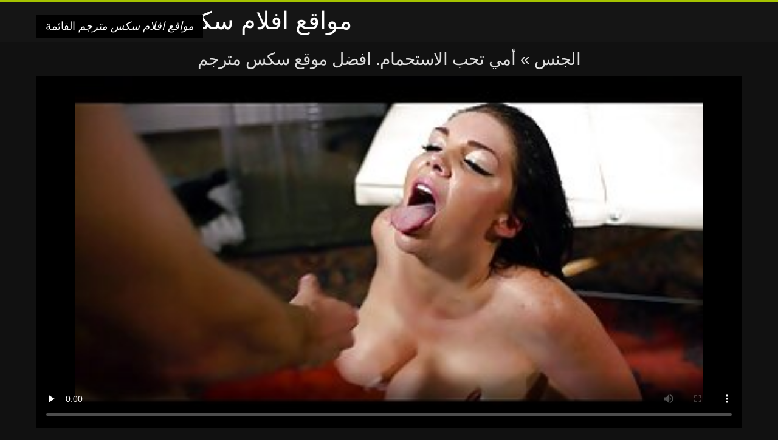

--- FILE ---
content_type: text/html; charset=UTF-8
request_url: https://ar.grabu.net/video/101/%D8%A3%D9%85%D9%8A-%D8%AA%D8%AD%D8%A8-%D8%A7%D9%84%D8%A7%D8%B3%D8%AA%D8%AD%D9%85%D8%A7%D9%85-%D8%A7%D9%81%D8%B6%D9%84-%D9%85%D9%88%D9%82%D8%B9-%D8%B3%D9%83%D8%B3-%D9%85%D8%AA%D8%B1%D8%AC%D9%85
body_size: 9632
content:
<!DOCTYPE html>
<html lang="ar" dir="rtl">
<head>
<meta charset="UTF-8">
<meta name="viewport" content="width=device-width, initial-scale=1">
<title>أمي تحب الاستحمام. افضل موقع سكس مترجم | مواقع افلام سكس مترجم </title>
<meta name="description" content="أمي تحب الاستحمام. افضل موقع سكس مترجم"/>
<link rel="canonical" href="https://ar.grabu.net/video/101/أمي-تحب-الاستحمام-افضل-موقع-سكس-مترجم/"/>
<meta property="og:locale" content="ar"/>
<meta property="og:type" content="website"/>
<meta property="og:title" content="أمي تحب الاستحمام. افضل موقع سكس مترجم | مواقع افلام سكس مترجم "/>
<meta property="og:description" content="أمي تحب الاستحمام. افضل موقع سكس مترجم"/>
<meta property="og:url" content="https://ar.grabu.net/video/101/أمي-تحب-الاستحمام-افضل-موقع-سكس-مترجم/"/>
<meta property="og:site_name" content="عرض أفلام الكبار على الانترنت مجانا "/>
<meta name="twitter:card" content="summary"/>
<meta name="twitter:description" content="أمي تحب الاستحمام. افضل موقع سكس مترجم"/>
<meta name="twitter:title" content="أمي تحب الاستحمام. افضل موقع سكس مترجم | مواقع افلام سكس مترجم "/>
<link rel="stylesheet" type="text/css" href="https://ar.grabu.net/files/style.css" media="all"/>
<link rel="shortcut icon" type="image/x-icon" href="https://ar.grabu.net/files/rp.png">
<base target="_blank">
<style>body,
#over-ad{background-color:#111;color:#fff;}
a,
h1, h2, h3, h4{color:#ddd;}
#header .header,
#content.single .video-single .video-description .meta span.tags a{background-color:#151515;border-bottom-color:#252525;}
#header .header .navicon a{color:#aaa;}
#header .header .navicon a:hover{color:#fff;}
#header .search input{color:#fff;background:#222;border-color:#252525;}
#categories-list,
ul#filters li a{border-color:#252525;}
.pagenavi a,
#content.single #comments input, #content.single #comments textarea{background:#222 !important;color:#fff;}
#footer,
.video .video-header span,
#content.single .video-single .video-player .video-meta,
#content.single #comments li,
#content.single .video-single .video-description .meta{border-color:#222;}
.pagenavi span.current,
#aside ul li a,
#share-post ul li a{color:#111;}
.section-title.special,
.c-tabs-nav__link:hover{background:transparent;color:#fff;border-color:#222;}
#content.single #comments input, #content.single #comments textarea{border:1px solid #333;}
#header .search button{color:#888;}
@media (min-width: 560px) {
ul#filters li a:hover{background:transparent;color:#fff;border-color:#222;}
}
@media (min-width: 960px) {
#header .header .navicon a{background:#333;}
#header{border-bottom-color:#252525;}
}
#aside ul li{background-color:#ffffff;}
#aside.open{overflow:scroll;}
.meta{color:#444;}</style><style title="dynamic-css" class="options-output">a.btn, button.btn, .pagenavi a, .pagenavi span.current, #header .header .navicon a:hover{background-color:#a5c300;}
#aside ul li.close a i, ul#filters li.active a, .video .video-header span i, #content.single .video-single .video-player .video-meta i, .c-tabs-nav__link.is-active, #footer .seo-text h1, .video:hover .video-header h2{color:#a5c300;}
#content.single #comments input:focus, #content.single #comments textarea:focus, ul#filters li.active a, .c-tabs-nav__link.is-active{border-color:#a5c300;}
#header{border-top-color:#a5c300;}
@media (min-width: 1200px) {
.video, .video-thumb{height: auto; width:352px;}
}
@media (max-width: 1200px) {
.video, .video-thumb{height: auto; width:352px;}
}
@media (max-width: 960px) {
.video, .video-thumb{height: auto; width:352px;}
}
@media (max-width: 720px) {
.video, .video-thumb{height: auto; width:352px;}
}
@media (max-width: 560px) {
.video, .video-thumb{height: auto; width:320px;}
}
@media (max-width: 420px) {
.video, .video-thumb{height: auto; width:266.7px;}
}
@media (max-width: 320px) {
.video, .video-thumb{height: auto; width:213.3px;}
}
.video-header h2 {max-height: 17px;}
</style></head>
<body class="home blog" itemscope>
<aside id="aside">
<div id="mask" data-toggle="#aside"></div><ul>
<li class="close"><a href="#" target="_self" data-toggle="#aside"><i class="fa fa-close">مواقع افلام سكس مترجم</i></a></li>
<li id="menu-item-5375" class="menu-item menu-item-type-taxonomy menu-item-object-category menu-item-5375"><a href="/category/amateur/">الهواة أشرطة الفيديو</a></li><li id="menu-item-5375" class="menu-item menu-item-type-taxonomy menu-item-object-category menu-item-5375"><a href="/category/hd/">مثير hd</a></li><li id="menu-item-5375" class="menu-item menu-item-type-taxonomy menu-item-object-category menu-item-5375"><a href="/category/teens/">عارية المراهقين</a></li><li id="menu-item-5375" class="menu-item menu-item-type-taxonomy menu-item-object-category menu-item-5375"><a href="/category/asian/">الشرقية</a></li><li id="menu-item-5375" class="menu-item menu-item-type-taxonomy menu-item-object-category menu-item-5375"><a href="/category/milf/">مثير جبهة مورو</a></li><li id="menu-item-5375" class="menu-item menu-item-type-taxonomy menu-item-object-category menu-item-5375"><a href="/category/matures/">ناضجة xxx</a></li><li id="menu-item-5375" class="menu-item menu-item-type-taxonomy menu-item-object-category menu-item-5375"><a href="/category/blowjobs/">المص</a></li><li id="menu-item-5375" class="menu-item menu-item-type-taxonomy menu-item-object-category menu-item-5375"><a href="/category/big_boobs/">الساخنة الثدي</a></li><li id="menu-item-5375" class="menu-item menu-item-type-taxonomy menu-item-object-category menu-item-5375"><a href="/category/hardcore/">Xxx المتشددين</a></li><li id="menu-item-5375" class="menu-item menu-item-type-taxonomy menu-item-object-category menu-item-5375"><a href="/category/anal/">الحمار الجنس</a></li><li id="menu-item-5375" class="menu-item menu-item-type-taxonomy menu-item-object-category menu-item-5375"><a href="/category/japanese/">مثير اليابانية</a></li><li id="menu-item-5375" class="menu-item menu-item-type-taxonomy menu-item-object-category menu-item-5375"><a href="/category/cumshots/">قبالة النطر الإباحية</a></li><li id="menu-item-5375" class="menu-item menu-item-type-taxonomy menu-item-object-category menu-item-5375"><a href="/category/masturbation/">مثير الاستمناء</a></li><li id="menu-item-5375" class="menu-item menu-item-type-taxonomy menu-item-object-category menu-item-5375"><a href="/category/pussy/">مثير كس</a></li><li id="menu-item-5375" class="menu-item menu-item-type-taxonomy menu-item-object-category menu-item-5375"><a href="/category/voyeur/">المتلصص الإباحية</a></li><li id="menu-item-5375" class="menu-item menu-item-type-taxonomy menu-item-object-category menu-item-5375"><a href="/category/old+young/">الشباب القديمة الإباحية</a></li><li id="menu-item-5375" class="menu-item menu-item-type-taxonomy menu-item-object-category menu-item-5375"><a href="/category/babes/">فاتنة الساخنة</a></li><li id="menu-item-5375" class="menu-item menu-item-type-taxonomy menu-item-object-category menu-item-5375"><a href="/category/wife/">مثير زوجته</a></li><li id="menu-item-5375" class="menu-item menu-item-type-taxonomy menu-item-object-category menu-item-5375"><a href="/category/grannies/">مامي</a></li><li id="menu-item-5375" class="menu-item menu-item-type-taxonomy menu-item-object-category menu-item-5375"><a href="/category/public_nudity/">صور عارية العامة</a></li><li id="menu-item-5375" class="menu-item menu-item-type-taxonomy menu-item-object-category menu-item-5375"><a href="/category/hidden_cams/">كاميرات خفية الإباحية</a></li><li id="menu-item-5375" class="menu-item menu-item-type-taxonomy menu-item-object-category menu-item-5375"><a href="/category/blondes/">الشقراوات</a></li><li id="menu-item-5375" class="menu-item menu-item-type-taxonomy menu-item-object-category menu-item-5375"><a href="/category/interracial/">مثير عرقي</a></li><li id="menu-item-5375" class="menu-item menu-item-type-taxonomy menu-item-object-category menu-item-5375"><a href="/category/lesbians/">المتشددين</a></li><li id="menu-item-5375" class="menu-item menu-item-type-taxonomy menu-item-object-category menu-item-5375"><a href="/category/bbw/">Bbw ناضجة</a></li><li id="menu-item-5375" class="menu-item menu-item-type-taxonomy menu-item-object-category menu-item-5375"><a href="/category/brunettes/">مثير السمراوات</a></li><li id="menu-item-5375" class="menu-item menu-item-type-taxonomy menu-item-object-category menu-item-5375"><a href="/category/german/">الألمانية</a></li><li id="menu-item-5375" class="menu-item menu-item-type-taxonomy menu-item-object-category menu-item-5375"><a href="/category/hairy/">شعر</a></li><li id="menu-item-5375" class="menu-item menu-item-type-taxonomy menu-item-object-category menu-item-5375"><a href="/category/creampie/">مثير creampie</a></li><li id="menu-item-5375" class="menu-item menu-item-type-taxonomy menu-item-object-category menu-item-5375"><a href="/category/handjobs/">مثير الإستمناء</a></li><li id="menu-item-5375" class="menu-item menu-item-type-taxonomy menu-item-object-category menu-item-5375"><a href="/category/pov/">مثير بوف</a></li><li id="menu-item-5375" class="menu-item menu-item-type-taxonomy menu-item-object-category menu-item-5375"><a href="/category/tits/">الثدي</a></li><li id="menu-item-5375" class="menu-item menu-item-type-taxonomy menu-item-object-category menu-item-5375"><a href="/category/sex_toys/">الجنس ولعب اطفال</a></li><li id="menu-item-5375" class="menu-item menu-item-type-taxonomy menu-item-object-category menu-item-5375"><a href="/category/bdsm/">Bdsm الشبقية</a></li><li id="menu-item-5375" class="menu-item menu-item-type-taxonomy menu-item-object-category menu-item-5375"><a href="/category/femdom/">فيمدوم</a></li><li id="menu-item-5375" class="menu-item menu-item-type-taxonomy menu-item-object-category menu-item-5375"><a href="/category/group_sex/">مجموعة الإباحية</a></li><li id="menu-item-5375" class="menu-item menu-item-type-taxonomy menu-item-object-category menu-item-5375"><a href="/category/flashing/">مثير وامض</a></li><li id="menu-item-5375" class="menu-item menu-item-type-taxonomy menu-item-object-category menu-item-5375"><a href="/category/stockings/">خرطوم</a></li><li id="menu-item-5375" class="menu-item menu-item-type-taxonomy menu-item-object-category menu-item-5375"><a href="/category/webcams/">مثير كاميرات</a></li><li id="menu-item-5375" class="menu-item menu-item-type-taxonomy menu-item-object-category menu-item-5375"><a href="/category/facials/">مثير الوجه</a></li>
</ul>
</aside>
<header id="header">
<div class="header"> <div class="container"> <a href="https://ar.grabu.net"> <div style="color: white; font-size: 40px; margin-left: 100px;">مواقع افلام سكس مترجم</div></a>
<nav class="navicon">
<a href="#" target="_self" data-toggle="#aside" style="color: white; 40px; background-color:#000000;"><i class="fa fa-navicon">مواقع افلام سكس مترجم</i> <span>القائمة </span></a>
<a href="#" target="_self" class="right switch" data-toggle="body"><i class="fa fa-th-list">مواقع افلام سكس مترجم</i></a>
</nav></div></div></header>
<style>.botones{position:relative;margin:6px 10px 0;text-align:center}
.botones a{border:1px solid #b7b7b7;display:block;width:49%;margin:0;line-height:28px;float:left;color:#525252;font-size:11px;font-weight:700;text-transform:uppercase;text-decoration:none;-moz-border-radius:4px;-o-border-radius:4px;-ms-border-radius:4px;-webkit-border-radius:4px;border-radius:4px;background:#e6e6e6;background:-moz-linear-gradient(top,#fff 0,#e6e6e6 100%);background:-webkit-gradient(linear,left top,left bottom,color-stop(0,#fff),color-stop(100%,#e6e6e6));background:-webkit-linear-gradient(top,#fff 0,#e6e6e6 100%);background:-o-linear-gradient(top,#fff 0,#e6e6e6 100%);background:-ms-linear-gradient(top,#fff 0,#e6e6e6 100%);background:linear-gradient(top,#fff 0,#e6e6e6 100%);filter:progid:DXImageTransform.Microsoft.gradient(startColorstr='#ffffff',endColorstr='#E6E6E6',GradientType=0)}
.botones a.baise{float:right}</style>
<main id="main">
<div class="container"> <section id="content" class="single"> <div> <article itemscope="" itemtype="http://schema.org/Article" class="video-single post-101 post type-post status-publish format-standard has-post-thumbnail hentry category-porn"> <div class="video-player"><h1 class="video-title">
<span><a href="https://ar.grabu.net/">الجنس </a></span> » أمي تحب الاستحمام. افضل موقع سكس مترجم</h1>
<div class="player"> <div class="tr-reproductor">
<style>.play21 { padding-bottom: 50%; position: relative; overflow:hidden; clear: both; margin: 5px 0;}
.play21 video { position: absolute; top: 0; left: 0; width: 100%; height: 100%; background-color: #000; }</style>
<div class="play21">
<video preload="none" controls poster="https://ar.grabu.net/media/thumbs/1/v00101.jpg?1625185352"><source src="https://vs8.videosrc.net/s/f/f1/f12d9c760b5061c16bed420c5199f3a2.mp4?md5=CcCMItufcJ1ej-uQ22j-Xg&expires=1762485078" type="video/mp4"/></video>
</div>
</div></div><div class="video-meta"> <span class="duration"><i class="fa fa-clock-o" aria-hidden="true"></i>14:08</span></div></div><div class="left-col"> <div id="tabs"> <div class="c-tabs-nav"> <a href="#" class="c-tabs-nav__link is-active"> <i class="fa fa-info-circle">مواقع افلام سكس مترجم</i>
<span>حول الأفلام الإباحية المجانية </span> </a> <div class="c-tab is-active"> <div class="c-tab__content video-description"> <div class="the-content"><p>أمي تحب الاستحمام. افضل موقع سكس مترجم</p></div>

<footer class="meta">
<span style="color:#EEEEFF;"><strong>مكانة : </strong><a href="/category/deep_throats/" class="link" alt="الحلق العميق الجنس">الحلق العميق الجنس </a>, <a href="/category/blowjobs/" class="link" alt="المص">المص </a>, <a href="/category/bisexuals/" class="link" alt="ثنائيي الجنس">ثنائيي الجنس </a>, <a href="/category/big_cock/" class="link" alt="طويلة ديك الاباحية">طويلة ديك الاباحية </a>, <a href="/category/cumshots/" class="link" alt="قبالة النطر الإباحية">قبالة النطر الإباحية </a>, <a href="/category/hd/" class="link" alt="مثير hd">مثير hd </a>, <a href="/category/facials/" class="link" alt="مثير الوجه">مثير الوجه </a>,  
<a href="/tag/4/" class="link" alt="افضل موقع سكس مترجم">افضل موقع سكس مترجم </a>, </span>
</footer></div></div></div></div></div>
<div class="right-col">
<div id="ad-space">
&nbsp;
<!--banner -->
</div>
</div></article></div><div class="related">
<span class="section-title special">مقاطع فيديو مماثلة </span>
<article itemscope="" class="video infinite post-9052 post type-post status-publish format-standard has-post-thumbnail hentry category-porn"> <a href="/video/8234/%D8%A7%D9%84%D8%B0%D9%8A-%D9%8A%D8%AE%D9%81%D9%8A-%D9%82%D8%B6%D9%8A%D8%A8%D9%87-%D9%85%D9%88%D9%82%D8%B9-%D8%A7%D9%81%D9%84%D8%A7%D9%85-%D8%B3%D9%83%D8%B3-%D8%A7%D8%AC%D9%86%D8%A8%D9%8A-%D9%85%D8%AA%D8%B1%D8%AC%D9%85-%D9%81%D9%8A-%D8%A7%D9%84%D8%AC%D8%B2%D8%A1-%D8%A7%D9%84%D8%B3%D9%81%D9%84%D9%8A-%D9%85%D9%86-%D8%B5%D9%87%D8%A8%D8%A7%D8%A1/" title="الذي يخفي قضيبه موقع افلام سكس اجنبي مترجم في الجزء السفلي من صهباء"> <figure class="video-thumb"> <div class="meta"> <span class="duration">04:47</span></div><img width="352" height="198" src="https://ar.grabu.net/media/thumbs/4/v08234.jpg?1624317789" data-original="https://ar.grabu.net/media/thumbs/4/v08234.jpg?1624317789" class="lazy attachment-loop-thumb size-loop-thumb wp-post-image" loading="lazy" alt=""/><noscript><img width="352" height="198" src="https://ar.grabu.net/media/thumbs/4/v08234.jpg?1624317789" class="attachment-loop-thumb size-loop-thumb wp-post-image" alt=""/></noscript></figure>
<header class="video-header"><span class="views"></span>
<h2>الذي يخفي قضيبه موقع افلام سكس اجنبي مترجم في الجزء السفلي من صهباء</h2>
</header></a></article><article itemscope="" class="video infinite post-9052 post type-post status-publish format-standard has-post-thumbnail hentry category-porn"> <a href="https://ar.grabu.net/link.php" title="شقراء, جميلة, راحة كبيرة مع الجنس مواقع سكس امريكي مترجم جيدة"> <figure class="video-thumb"> <div class="meta"> <span class="duration">01:26</span></div><img width="352" height="198" src="https://ar.grabu.net/media/thumbs/1/v09661.jpg?1626739840" data-original="https://ar.grabu.net/media/thumbs/1/v09661.jpg?1626739840" class="lazy attachment-loop-thumb size-loop-thumb wp-post-image" loading="lazy" alt=""/><noscript><img width="352" height="198" src="https://ar.grabu.net/media/thumbs/1/v09661.jpg?1626739840" class="attachment-loop-thumb size-loop-thumb wp-post-image" alt=""/></noscript></figure>
<header class="video-header"><span class="views"></span>
<h2>شقراء, جميلة, راحة كبيرة مع الجنس مواقع سكس امريكي مترجم جيدة</h2>
</header></a></article><article itemscope="" class="video infinite post-9052 post type-post status-publish format-standard has-post-thumbnail hentry category-porn"> <a href="/video/9625/%D8%A7%D9%84%D9%87%D9%88%D8%A7%D8%A9-%D8%B1%D9%83%D9%88%D8%A8-%D8%B9%D9%84%D9%89-%D8%A7%D9%84%D8%B3%D8%B7%D8%AD-%D8%A7%D8%B3%D9%85%D8%A7%D8%A1-%D9%85%D9%88%D8%A7%D9%82%D8%B9-%D8%B3%D9%83%D8%B3-%D9%85%D8%AA%D8%B1%D8%AC%D9%85%D8%A9-%D8%A7%D9%84%D8%B9%D9%84%D9%88%D9%8A/" title="الهواة ركوب على السطح اسماء مواقع سكس مترجمة العلوي"> <figure class="video-thumb"> <div class="meta"> <span class="duration">04:23</span></div><img width="352" height="198" src="https://ar.grabu.net/media/thumbs/5/v09625.jpg?1625103118" data-original="https://ar.grabu.net/media/thumbs/5/v09625.jpg?1625103118" class="lazy attachment-loop-thumb size-loop-thumb wp-post-image" loading="lazy" alt=""/><noscript><img width="352" height="198" src="https://ar.grabu.net/media/thumbs/5/v09625.jpg?1625103118" class="attachment-loop-thumb size-loop-thumb wp-post-image" alt=""/></noscript></figure>
<header class="video-header"><span class="views"></span>
<h2>الهواة ركوب على السطح اسماء مواقع سكس مترجمة العلوي</h2>
</header></a></article><article itemscope="" class="video infinite post-9052 post type-post status-publish format-standard has-post-thumbnail hentry category-porn"> <a href="https://ar.grabu.net/link.php" title="ناضجة مع sissyk. احلى موقع سكس مترجم"> <figure class="video-thumb"> <div class="meta"> <span class="duration">06:42</span></div><img width="352" height="198" src="https://ar.grabu.net/media/thumbs/7/v00927.jpg?1625791105" data-original="https://ar.grabu.net/media/thumbs/7/v00927.jpg?1625791105" class="lazy attachment-loop-thumb size-loop-thumb wp-post-image" loading="lazy" alt=""/><noscript><img width="352" height="198" src="https://ar.grabu.net/media/thumbs/7/v00927.jpg?1625791105" class="attachment-loop-thumb size-loop-thumb wp-post-image" alt=""/></noscript></figure>
<header class="video-header"><span class="views"></span>
<h2>ناضجة مع sissyk. احلى موقع سكس مترجم</h2>
</header></a></article><article itemscope="" class="video infinite post-9052 post type-post status-publish format-standard has-post-thumbnail hentry category-porn"> <a href="/video/9631/%D9%85%D8%B9-%D8%A7%D9%84%D9%88%D8%B1%D8%AF%D9%8A-%D8%AA%D9%8A-%D8%B4%D9%8A%D8%B1%D8%AA-%D8%A7%D9%84%D8%A3%D9%86%D9%8A%D9%86-%D8%A7%D9%81%D8%B6%D9%84-%D9%85%D9%88%D9%82%D8%B9-%D8%B3%D9%83%D8%B3-%D8%A7%D8%AC%D9%86%D8%A8%D9%8A-%D9%84%D9%85%D9%85%D8%A7%D8%B1%D8%B3%D8%A9-%D8%A7%D9%84%D8%AC%D9%86%D8%B3/" title="مع الوردي تي شيرت الأنين افضل موقع سكس اجنبي لممارسة الجنس"> <figure class="video-thumb"> <div class="meta"> <span class="duration">05:36</span></div><img width="352" height="198" src="https://ar.grabu.net/media/thumbs/1/v09631.jpg?1627436571" data-original="https://ar.grabu.net/media/thumbs/1/v09631.jpg?1627436571" class="lazy attachment-loop-thumb size-loop-thumb wp-post-image" loading="lazy" alt=""/><noscript><img width="352" height="198" src="https://ar.grabu.net/media/thumbs/1/v09631.jpg?1627436571" class="attachment-loop-thumb size-loop-thumb wp-post-image" alt=""/></noscript></figure>
<header class="video-header"><span class="views"></span>
<h2>مع الوردي تي شيرت الأنين افضل موقع سكس اجنبي لممارسة الجنس</h2>
</header></a></article><article itemscope="" class="video infinite post-9052 post type-post status-publish format-standard has-post-thumbnail hentry category-porn"> <a href="https://ar.grabu.net/link.php" title="الطبيب المريض الأم في شعر على مواقع سكس مترجم عربي كرسي"> <figure class="video-thumb"> <div class="meta"> <span class="duration">01:30</span></div><img width="352" height="198" src="https://ar.grabu.net/media/thumbs/5/v09385.jpg?1628652057" data-original="https://ar.grabu.net/media/thumbs/5/v09385.jpg?1628652057" class="lazy attachment-loop-thumb size-loop-thumb wp-post-image" loading="lazy" alt=""/><noscript><img width="352" height="198" src="https://ar.grabu.net/media/thumbs/5/v09385.jpg?1628652057" class="attachment-loop-thumb size-loop-thumb wp-post-image" alt=""/></noscript></figure>
<header class="video-header"><span class="views"></span>
<h2>الطبيب المريض الأم في شعر على مواقع سكس مترجم عربي كرسي</h2>
</header></a></article><article itemscope="" class="video infinite post-9052 post type-post status-publish format-standard has-post-thumbnail hentry category-porn"> <a href="/video/7592/%D8%A7%D9%84%D8%A7%D8%A8%D9%86-%D9%81%D8%B5%D9%84-%D9%84%D8%A7%D8%AA%D9%8A%D9%86%D8%A7-%D8%B9%D9%84%D9%89-%D9%85%D9%88%D9%82%D8%B9-%D8%B3%D9%83%D8%B3-%D8%B9%D8%B1%D8%A8%D9%8A-%D9%85%D8%AA%D8%B1%D8%AC%D9%85-%D8%A7%D9%84%D8%A3%D8%B1%D9%8A%D9%83%D8%A9-%D8%A7%D9%84%D8%A8%D9%8A%D8%B6%D8%A7%D8%A1/" title="الابن فصل لاتينا على موقع سكس عربي مترجم الأريكة البيضاء"> <figure class="video-thumb"> <div class="meta"> <span class="duration">03:15</span></div><img width="352" height="198" src="https://ar.grabu.net/media/thumbs/2/v07592.jpg?1627954578" data-original="https://ar.grabu.net/media/thumbs/2/v07592.jpg?1627954578" class="lazy attachment-loop-thumb size-loop-thumb wp-post-image" loading="lazy" alt=""/><noscript><img width="352" height="198" src="https://ar.grabu.net/media/thumbs/2/v07592.jpg?1627954578" class="attachment-loop-thumb size-loop-thumb wp-post-image" alt=""/></noscript></figure>
<header class="video-header"><span class="views"></span>
<h2>الابن فصل لاتينا على موقع سكس عربي مترجم الأريكة البيضاء</h2>
</header></a></article><article itemscope="" class="video infinite post-9052 post type-post status-publish format-standard has-post-thumbnail hentry category-porn"> <a href="/video/790/%D8%AA%D8%AF%D9%84%D9%8A%D9%83-%D9%84%D9%85%D8%B3-%D8%A7%D9%84%D8%B9%D9%85%D9%8A%D9%84-%D9%81%D9%8A-%D8%A7%D9%84%D9%81%D9%85-%D9%85%D9%88%D9%82%D8%B9-%D8%B3%D9%83%D8%B3-%D8%A7%D8%AC%D9%86%D8%A8%D9%8A-%D9%85%D8%AA%D8%B1%D8%AC%D9%85-%D8%B9%D8%B1%D8%A8%D9%8A/" title="تدليك لمس العميل في الفم. موقع سكس اجنبي مترجم عربي"> <figure class="video-thumb"> <div class="meta"> <span class="duration">05:06</span></div><img width="352" height="198" src="https://ar.grabu.net/media/thumbs/0/v00790.jpg?1624225882" data-original="https://ar.grabu.net/media/thumbs/0/v00790.jpg?1624225882" class="lazy attachment-loop-thumb size-loop-thumb wp-post-image" loading="lazy" alt=""/><noscript><img width="352" height="198" src="https://ar.grabu.net/media/thumbs/0/v00790.jpg?1624225882" class="attachment-loop-thumb size-loop-thumb wp-post-image" alt=""/></noscript></figure>
<header class="video-header"><span class="views"></span>
<h2>تدليك لمس العميل في الفم. موقع سكس اجنبي مترجم عربي</h2>
</header></a></article><article itemscope="" class="video infinite post-9052 post type-post status-publish format-standard has-post-thumbnail hentry category-porn"> <a href="/video/4767/%D8%B7%D8%B1%D9%8A%D9%82%D8%A9-%D9%85%D9%88%D8%A7%D9%82%D8%B9-%D8%B3%D9%8A%D9%83%D8%B3-%D9%85%D8%AA%D8%B1%D8%AC%D9%85-%D8%AA%D8%B5%D9%88%D9%8A%D8%B1-%D8%A7%D9%84%D8%A3%D9%81%D9%84%D8%A7%D9%85-%D8%A7%D9%84%D8%A5%D8%A8%D8%A7%D8%AD%D9%8A%D8%A9-/" title="طريقة مواقع سيكس مترجم تصوير الأفلام الإباحية؟"> <figure class="video-thumb"> <div class="meta"> <span class="duration">04:14</span></div><img width="352" height="198" src="https://ar.grabu.net/media/thumbs/7/v04767.jpg?1624195331" data-original="https://ar.grabu.net/media/thumbs/7/v04767.jpg?1624195331" class="lazy attachment-loop-thumb size-loop-thumb wp-post-image" loading="lazy" alt=""/><noscript><img width="352" height="198" src="https://ar.grabu.net/media/thumbs/7/v04767.jpg?1624195331" class="attachment-loop-thumb size-loop-thumb wp-post-image" alt=""/></noscript></figure>
<header class="video-header"><span class="views"></span>
<h2>طريقة مواقع سيكس مترجم تصوير الأفلام الإباحية؟</h2>
</header></a></article><article itemscope="" class="video infinite post-9052 post type-post status-publish format-standard has-post-thumbnail hentry category-porn"> <a href="/video/5355/%D8%A7%D9%84%D9%86%D9%87%D8%A7%D9%8A%D8%A9-%D9%85%D9%88%D8%A7%D9%82%D8%B9-%D8%B3%D9%83%D8%B3-%D8%B9%D8%B1%D8%A8%D9%8A-%D9%85%D8%AA%D8%B1%D8%AC%D9%85-%D9%81%D9%8A-%D8%A7%D9%84%D9%81%D9%85-/" title="النهاية مواقع سكس عربي مترجم في الفم."> <figure class="video-thumb"> <div class="meta"> <span class="duration">00:10</span></div><img width="352" height="198" src="https://ar.grabu.net/media/thumbs/5/v05355.jpg?1625702917" data-original="https://ar.grabu.net/media/thumbs/5/v05355.jpg?1625702917" class="lazy attachment-loop-thumb size-loop-thumb wp-post-image" loading="lazy" alt=""/><noscript><img width="352" height="198" src="https://ar.grabu.net/media/thumbs/5/v05355.jpg?1625702917" class="attachment-loop-thumb size-loop-thumb wp-post-image" alt=""/></noscript></figure>
<header class="video-header"><span class="views"></span>
<h2>النهاية مواقع سكس عربي مترجم في الفم.</h2>
</header></a></article><article itemscope="" class="video infinite post-9052 post type-post status-publish format-standard has-post-thumbnail hentry category-porn"> <a href="https://ar.grabu.net/link.php" title="روسي على افضل المواقع الاباحية المترجمة حلبة الرقص."> <figure class="video-thumb"> <div class="meta"> <span class="duration">13:17</span></div><img width="352" height="198" src="https://ar.grabu.net/media/thumbs/8/v02388.jpg?1627951347" data-original="https://ar.grabu.net/media/thumbs/8/v02388.jpg?1627951347" class="lazy attachment-loop-thumb size-loop-thumb wp-post-image" loading="lazy" alt=""/><noscript><img width="352" height="198" src="https://ar.grabu.net/media/thumbs/8/v02388.jpg?1627951347" class="attachment-loop-thumb size-loop-thumb wp-post-image" alt=""/></noscript></figure>
<header class="video-header"><span class="views"></span>
<h2>روسي على افضل المواقع الاباحية المترجمة حلبة الرقص.</h2>
</header></a></article><article itemscope="" class="video infinite post-9052 post type-post status-publish format-standard has-post-thumbnail hentry category-porn"> <a href="https://ar.grabu.net/link.php" title="الأسود أخذ الديك في موقع سكس محارم مترجم فرجها بعد"> <figure class="video-thumb"> <div class="meta"> <span class="duration">11:00</span></div><img width="352" height="198" src="https://ar.grabu.net/media/thumbs/0/v09800.jpg?1624317776" data-original="https://ar.grabu.net/media/thumbs/0/v09800.jpg?1624317776" class="lazy attachment-loop-thumb size-loop-thumb wp-post-image" loading="lazy" alt=""/><noscript><img width="352" height="198" src="https://ar.grabu.net/media/thumbs/0/v09800.jpg?1624317776" class="attachment-loop-thumb size-loop-thumb wp-post-image" alt=""/></noscript></figure>
<header class="video-header"><span class="views"></span>
<h2>الأسود أخذ الديك في موقع سكس محارم مترجم فرجها بعد</h2>
</header></a></article><article itemscope="" class="video infinite post-9052 post type-post status-publish format-standard has-post-thumbnail hentry category-porn"> <a href="/video/8716/%D9%84%D9%81%D8%AA%D8%A7%D8%A9-%D8%A7%D9%81%D8%B6%D9%84-%D9%85%D9%88%D9%82%D8%B9-%D8%A7%D8%A8%D8%A7%D8%AD%D9%8A-%D9%85%D8%AA%D8%B1%D8%AC%D9%85-%D8%AC%D9%85%D9%8A%D9%84%D8%A9/" title="لفتاة افضل موقع اباحي مترجم جميلة"> <figure class="video-thumb"> <div class="meta"> <span class="duration">11:10</span></div><img width="352" height="198" src="https://ar.grabu.net/media/thumbs/6/v08716.jpg?1624927959" data-original="https://ar.grabu.net/media/thumbs/6/v08716.jpg?1624927959" class="lazy attachment-loop-thumb size-loop-thumb wp-post-image" loading="lazy" alt=""/><noscript><img width="352" height="198" src="https://ar.grabu.net/media/thumbs/6/v08716.jpg?1624927959" class="attachment-loop-thumb size-loop-thumb wp-post-image" alt=""/></noscript></figure>
<header class="video-header"><span class="views"></span>
<h2>لفتاة افضل موقع اباحي مترجم جميلة</h2>
</header></a></article><article itemscope="" class="video infinite post-9052 post type-post status-publish format-standard has-post-thumbnail hentry category-porn"> <a href="https://ar.grabu.net/link.php" title="كانت تجلس على لعبة. افضل مواقع السكس المترجمه"> <figure class="video-thumb"> <div class="meta"> <span class="duration">03:40</span></div><img width="352" height="198" src="https://ar.grabu.net/media/thumbs/5/v05135.jpg?1624108966" data-original="https://ar.grabu.net/media/thumbs/5/v05135.jpg?1624108966" class="lazy attachment-loop-thumb size-loop-thumb wp-post-image" loading="lazy" alt=""/><noscript><img width="352" height="198" src="https://ar.grabu.net/media/thumbs/5/v05135.jpg?1624108966" class="attachment-loop-thumb size-loop-thumb wp-post-image" alt=""/></noscript></figure>
<header class="video-header"><span class="views"></span>
<h2>كانت تجلس على لعبة. افضل مواقع السكس المترجمه</h2>
</header></a></article><article itemscope="" class="video infinite post-9052 post type-post status-publish format-standard has-post-thumbnail hentry category-porn"> <a href="/video/9946/%D8%A7%D9%84%D8%B4%D8%B1%D8%AC-dp-%D9%85%D9%88%D9%82%D8%B9-%D8%B3%D9%83%D8%B3-%D9%85%D8%AA%D8%B1%D8%AC%D9%85-%D8%B6%D8%AC%D9%8A%D8%AC%D8%A7/" title="الشرج dp موقع سكس مترجم ضجيجا"> <figure class="video-thumb"> <div class="meta"> <span class="duration">01:08</span></div><img width="352" height="198" src="https://ar.grabu.net/media/thumbs/6/v09946.jpg?1628390479" data-original="https://ar.grabu.net/media/thumbs/6/v09946.jpg?1628390479" class="lazy attachment-loop-thumb size-loop-thumb wp-post-image" loading="lazy" alt=""/><noscript><img width="352" height="198" src="https://ar.grabu.net/media/thumbs/6/v09946.jpg?1628390479" class="attachment-loop-thumb size-loop-thumb wp-post-image" alt=""/></noscript></figure>
<header class="video-header"><span class="views"></span>
<h2>الشرج dp موقع سكس مترجم ضجيجا</h2>
</header></a></article><article itemscope="" class="video infinite post-9052 post type-post status-publish format-standard has-post-thumbnail hentry category-porn"> <a href="/video/8990/%D8%B1%D8%AC%D9%84-%D9%8A%D8%B4%D8%A7%D9%87%D8%AF-%D9%85%D9%88%D9%82%D8%B9-%D8%B3%D9%83%D8%B3-%D8%A7%D8%AC%D9%86%D8%A8%D9%8A-%D9%85%D8%AA%D8%B1%D8%AC%D9%85-%D8%A7%D9%85%D8%B1%D8%A3%D8%A9-%D8%A2%D8%B3%D9%8A%D9%88%D9%8A%D8%A9-%D9%81%D9%8A-%D8%AA%D9%86%D9%88%D8%B1%D8%A9-%D9%82%D8%B5%D9%8A%D8%B1%D8%A9-%D8%AA%D9%86%D8%B8%D9%8A%D9%81-%D8%A7%D9%84%D8%BA%D8%A8%D8%A7%D8%B1/" title="رجل يشاهد موقع سكس اجنبي مترجم امرأة آسيوية في تنورة قصيرة تنظيف الغبار"> <figure class="video-thumb"> <div class="meta"> <span class="duration">09:14</span></div><img width="352" height="198" src="https://ar.grabu.net/media/thumbs/0/v08990.jpg?1624216036" data-original="https://ar.grabu.net/media/thumbs/0/v08990.jpg?1624216036" class="lazy attachment-loop-thumb size-loop-thumb wp-post-image" loading="lazy" alt=""/><noscript><img width="352" height="198" src="https://ar.grabu.net/media/thumbs/0/v08990.jpg?1624216036" class="attachment-loop-thumb size-loop-thumb wp-post-image" alt=""/></noscript></figure>
<header class="video-header"><span class="views"></span>
<h2>رجل يشاهد موقع سكس اجنبي مترجم امرأة آسيوية في تنورة قصيرة تنظيف الغبار</h2>
</header></a></article><article itemscope="" class="video infinite post-8895 post type-post status-publish format-standard has-post-thumbnail hentry category-porn">
<a href="https://ar.grabu.net/link.php" title="ممرضة لذيذة في المنزل في مواقع سكس مترجمة مجانية بذلة ومعطف الفرو"> <figure class="video-thumb"> <div class="meta"> <span class="duration">12:20</span></div><img width="352" height="198" src="https://ar.grabu.net/media/thumbs/5/v08895.jpg?1624239435" data-original="https://ar.grabu.net/media/thumbs/5/v08895.jpg?1624239435" class="lazy attachment-loop-thumb size-loop-thumb wp-post-image" loading="lazy" alt=""/><noscript><img width="352" height="198" src="https://ar.grabu.net/media/thumbs/5/v08895.jpg?1624239435" class="attachment-loop-thumb size-loop-thumb wp-post-image" alt=""/></noscript></figure>
<header class="video-header"><span class="views"></span>
<h2>ممرضة لذيذة في المنزل في مواقع سكس مترجمة مجانية بذلة ومعطف الفرو</h2>
</header></a></article><article itemscope="" class="video infinite post-9207 post type-post status-publish format-standard has-post-thumbnail hentry category-porn">
<a href="https://ar.grabu.net/link.php" title="ناضجة لارا الغربية على الكرسي مواقع أفلام sex"> <figure class="video-thumb"> <div class="meta"> <span class="duration">14:26</span></div><img width="352" height="198" src="https://ar.grabu.net/media/thumbs/7/v09207.jpg?1624276281" data-original="https://ar.grabu.net/media/thumbs/7/v09207.jpg?1624276281" class="lazy attachment-loop-thumb size-loop-thumb wp-post-image" loading="lazy" alt=""/><noscript><img width="352" height="198" src="https://ar.grabu.net/media/thumbs/7/v09207.jpg?1624276281" class="attachment-loop-thumb size-loop-thumb wp-post-image" alt=""/></noscript></figure>
<header class="video-header"><span class="views"></span>
<h2>ناضجة لارا الغربية على الكرسي مواقع أفلام sex</h2>
</header></a></article><article itemscope="" class="video infinite post-8791 post type-post status-publish format-standard has-post-thumbnail hentry category-porn">
<a href="https://ar.grabu.net/link.php" title="مخطط فتاة الرجيج hakhalya الديك بين كبير الثدي في جميع مواقع السكس المترجمه غرفة النوم"> <figure class="video-thumb"> <div class="meta"> <span class="duration">06:48</span></div><img width="352" height="198" src="https://ar.grabu.net/media/thumbs/1/v08791.jpg?1624224098" data-original="https://ar.grabu.net/media/thumbs/1/v08791.jpg?1624224098" class="lazy attachment-loop-thumb size-loop-thumb wp-post-image" loading="lazy" alt=""/><noscript><img width="352" height="198" src="https://ar.grabu.net/media/thumbs/1/v08791.jpg?1624224098" class="attachment-loop-thumb size-loop-thumb wp-post-image" alt=""/></noscript></figure>
<header class="video-header"><span class="views"></span>
<h2>مخطط فتاة الرجيج hakhalya الديك بين كبير الثدي في جميع مواقع السكس المترجمه غرفة النوم</h2>
</header></a></article><article itemscope="" class="video infinite post-293 post type-post status-publish format-standard has-post-thumbnail hentry category-porn">
<a href="https://ar.grabu.net/link.php" title="نشأ الأولاد ، مكتب مواقع xnxx مترجم الشرج."> <figure class="video-thumb"> <div class="meta"> <span class="duration">14:47</span></div><img width="352" height="198" src="https://ar.grabu.net/media/thumbs/3/v00293.jpg?1625793728" data-original="https://ar.grabu.net/media/thumbs/3/v00293.jpg?1625793728" class="lazy attachment-loop-thumb size-loop-thumb wp-post-image" loading="lazy" alt=""/><noscript><img width="352" height="198" src="https://ar.grabu.net/media/thumbs/3/v00293.jpg?1625793728" class="attachment-loop-thumb size-loop-thumb wp-post-image" alt=""/></noscript></figure>
<header class="video-header"><span class="views"></span>
<h2>نشأ الأولاد ، مكتب مواقع xnxx مترجم الشرج.</h2>
</header></a></article><article itemscope="" class="video infinite post-9396 post type-post status-publish format-standard has-post-thumbnail hentry category-porn">
<a href="/video/9396/%D8%B2%D9%88%D8%AC%D8%A9-%D8%A8%D8%AF%D9%88%D8%B1%D9%87-%D9%85%D8%B9%D9%87%D8%A7-%D8%B3%D9%85%D8%B1%D8%A7%D8%A1-%D9%85%D9%88%D9%82%D8%B9-%D8%B3%D9%83%D8%B3-%D8%A7%D8%AD%D8%AA%D8%B1%D8%A7%D9%81%D9%8A/" title="زوجة بدوره موقع سكس احترافي معها سمراء,"> <figure class="video-thumb"> <div class="meta"> <span class="duration">00:57</span></div><img width="352" height="198" src="https://ar.grabu.net/media/thumbs/6/v09396.jpg?1626655624" data-original="https://ar.grabu.net/media/thumbs/6/v09396.jpg?1626655624" class="lazy attachment-loop-thumb size-loop-thumb wp-post-image" loading="lazy" alt=""/><noscript><img width="352" height="198" src="https://ar.grabu.net/media/thumbs/6/v09396.jpg?1626655624" class="attachment-loop-thumb size-loop-thumb wp-post-image" alt=""/></noscript></figure>
<header class="video-header"><span class="views"></span>
<h2>زوجة بدوره موقع سكس احترافي معها سمراء,</h2>
</header></a></article><article itemscope="" class="video infinite post-9026 post type-post status-publish format-standard has-post-thumbnail hentry category-porn">
<a href="/video/9026/%D8%B1%D8%A8%D8%A9-%D9%85%D9%86%D8%B2%D9%84-%D9%85%D9%88%D8%A7%D9%82%D8%B9-%D8%B3%D9%83%D8%B3-%D8%A7%D9%85%D8%B1%D9%8A%D9%83%D9%8A-%D9%85%D8%AA%D8%B1%D8%AC%D9%85-%D9%88-%D8%A7%D9%84%D8%AF%D9%8A%D9%83-%D8%A7%D9%84%D8%A3%D8%B3%D9%88%D8%AF-/" title="ربة مواقع سكس امريكي مترجم منزل و الديك الأسود,"> <figure class="video-thumb"> <div class="meta"> <span class="duration">08:08</span></div><img width="352" height="198" src="https://ar.grabu.net/media/thumbs/6/v09026.jpg?1624104403" data-original="https://ar.grabu.net/media/thumbs/6/v09026.jpg?1624104403" class="lazy attachment-loop-thumb size-loop-thumb wp-post-image" loading="lazy" alt=""/><noscript><img width="352" height="198" src="https://ar.grabu.net/media/thumbs/6/v09026.jpg?1624104403" class="attachment-loop-thumb size-loop-thumb wp-post-image" alt=""/></noscript></figure>
<header class="video-header"><span class="views"></span>
<h2>ربة مواقع سكس امريكي مترجم منزل و الديك الأسود,</h2>
</header></a></article><article itemscope="" class="video infinite post-8829 post type-post status-publish format-standard has-post-thumbnail hentry category-porn">
<a href="/video/8829/%D8%A7%D9%84%D9%81%D9%86%D8%A7%D9%86-%D8%A7%D9%84%D9%82%D8%AF%D9%8A%D9%85-%D9%84%D9%84%D8%B7%D8%A7%D9%84%D8%A8-%D8%AA%D9%85%D8%AA%D8%B5-%D8%A7%D9%84%D8%B1%D8%B3%D9%85-%D9%88%D8%A7%D9%84%D9%85%D9%84%D8%A7%D8%B9%D9%8A%D9%86-%D9%81%D9%8A-%D8%BA%D8%B1%D9%81%D8%A9-%D8%A7%D9%84%D9%86%D9%88%D9%85-%D9%85%D9%88%D8%A7%D9%82%D8%B9-%D8%B3%D9%83%D8%B3-%D8%A7%D9%86%D9%85%D9%8A-%D9%85%D8%AA%D8%B1%D8%AC%D9%85/" title="الفنان القديم للطالب مواقع سكس انمي مترجم تمتص الرسم والملاعين في غرفة النوم"> <figure class="video-thumb"> <div class="meta"> <span class="duration">08:00</span></div><img width="352" height="198" src="https://ar.grabu.net/media/thumbs/9/v08829.jpg?1624131411" data-original="https://ar.grabu.net/media/thumbs/9/v08829.jpg?1624131411" class="lazy attachment-loop-thumb size-loop-thumb wp-post-image" loading="lazy" alt=""/><noscript><img width="352" height="198" src="https://ar.grabu.net/media/thumbs/9/v08829.jpg?1624131411" class="attachment-loop-thumb size-loop-thumb wp-post-image" alt=""/></noscript></figure>
<header class="video-header"><span class="views"></span>
<h2>الفنان القديم للطالب مواقع سكس انمي مترجم تمتص الرسم والملاعين في غرفة النوم</h2>
</header></a></article><article itemscope="" class="video infinite post-8770 post type-post status-publish format-standard has-post-thumbnail hentry category-porn">
<a href="/video/8770/%D8%B3%D8%A7%D8%B4%D8%A7-%D8%AE%D9%84%D8%A7%D9%84-%D8%AC%D9%85%D9%8A%D8%B9-%D8%A7%D9%84%D8%AB%D9%82%D9%88%D8%A8-%D9%85%D8%B9-%D8%A7%D8%AB%D9%86%D9%8A%D9%86-%D9%85%D9%86-twinks-%D8%A7%D8%B4%D9%87%D8%B1-%D9%85%D9%88%D8%A7%D9%82%D8%B9-%D8%A7%D9%84%D8%B3%D9%83%D8%B3-%D8%A7%D9%84%D9%85%D8%AA%D8%B1%D8%AC%D9%85%D9%87-%D9%81%D9%8A-%D8%BA%D8%B1%D9%81%D8%A9-%D8%A7%D9%84%D9%85%D8%B9%D9%8A%D8%B4%D8%A9/" title="ساشا خلال جميع الثقوب مع اشهر مواقع السكس المترجمه اثنين من twinks في غرفة المعيشة"> <figure class="video-thumb"> <div class="meta"> <span class="duration">04:05</span></div><img width="352" height="198" src="https://ar.grabu.net/media/thumbs/0/v08770.jpg?1625358209" data-original="https://ar.grabu.net/media/thumbs/0/v08770.jpg?1625358209" class="lazy attachment-loop-thumb size-loop-thumb wp-post-image" loading="lazy" alt=""/><noscript><img width="352" height="198" src="https://ar.grabu.net/media/thumbs/0/v08770.jpg?1625358209" class="attachment-loop-thumb size-loop-thumb wp-post-image" alt=""/></noscript></figure>
<header class="video-header"><span class="views"></span>
<h2>ساشا خلال جميع الثقوب مع اشهر مواقع السكس المترجمه اثنين من twinks في غرفة المعيشة</h2>
</header></a></article><article itemscope="" class="video infinite post-9892 post type-post status-publish format-standard has-post-thumbnail hentry category-porn">
<a href="/video/9892/%D9%85%D8%AA%D8%AC%D8%B1-%D8%AD%D9%85%D8%A7%D9%8A%D8%A9-%D9%86%D8%AD%D9%8A%D9%84-%D8%A7%D9%84%D9%84%D8%B5-%D9%85%D9%88%D9%82%D8%B9-%D8%B3%D9%83%D8%B3-%D8%AC%D8%AF%D9%8A%D8%AF-%D9%85%D8%AA%D8%B1%D8%AC%D9%85-%D9%81%D9%8A-%D8%A7%D9%84%D8%AD%D9%85%D8%A7%D8%B1/" title="متجر موقع سكس جديد مترجم حماية نحيل اللص في الحمار"> <figure class="video-thumb"> <div class="meta"> <span class="duration">06:05</span></div><img width="352" height="198" src="https://ar.grabu.net/media/thumbs/2/v09892.jpg?1624156555" data-original="https://ar.grabu.net/media/thumbs/2/v09892.jpg?1624156555" class="lazy attachment-loop-thumb size-loop-thumb wp-post-image" loading="lazy" alt=""/><noscript><img width="352" height="198" src="https://ar.grabu.net/media/thumbs/2/v09892.jpg?1624156555" class="attachment-loop-thumb size-loop-thumb wp-post-image" alt=""/></noscript></figure>
<header class="video-header"><span class="views"></span>
<h2>متجر موقع سكس جديد مترجم حماية نحيل اللص في الحمار</h2>
</header></a></article><article itemscope="" class="video infinite post-8917 post type-post status-publish format-standard has-post-thumbnail hentry category-porn">
<a href="/video/8917/%D9%81%D8%AA%D8%A7%D8%A9-%D9%85%D9%88%D9%82%D8%B9-%D8%B3%D9%83%D8%B3-%D8%B9%D8%B1%D8%A8%D9%8A-%D9%85%D8%AA%D8%B1%D8%AC%D9%85-%D9%85%D8%B9%D8%B5%D9%88%D8%A8%D8%A9-%D8%A7%D9%84%D8%B9%D9%8A%D9%86%D9%8A%D9%86-%D9%81%D9%8A-%D8%A7%D9%84%D8%B3%D8%B1%D9%8A%D8%B1-/" title="فتاة معصوبة العينين موقع سكس عربي مترجم في السرير."> <figure class="video-thumb"> <div class="meta"> <span class="duration">02:57</span></div><img width="352" height="198" src="https://ar.grabu.net/media/thumbs/7/v08917.jpg?1624101736" data-original="https://ar.grabu.net/media/thumbs/7/v08917.jpg?1624101736" class="lazy attachment-loop-thumb size-loop-thumb wp-post-image" loading="lazy" alt=""/><noscript><img width="352" height="198" src="https://ar.grabu.net/media/thumbs/7/v08917.jpg?1624101736" class="attachment-loop-thumb size-loop-thumb wp-post-image" alt=""/></noscript></figure>
<header class="video-header"><span class="views"></span>
<h2>فتاة معصوبة العينين موقع سكس عربي مترجم في السرير.</h2>
</header></a></article><article itemscope="" class="video infinite post-9550 post type-post status-publish format-standard has-post-thumbnail hentry category-porn">
<a href="/video/9550/%D8%AC%D8%A7%D8%A1%D8%AA-%D9%85%D9%88%D9%82%D8%B9-%D8%B3%D9%83%D9%8A-%D9%85%D8%AA%D8%B1%D8%AC%D9%85-%D8%A3%D9%85%D9%8A-%D8%A5%D9%84%D9%89-%D8%A7%D9%84%D8%AC%D8%AD%D9%8A%D9%85-%D8%A7%D9%84%D8%AC%D8%A7%D8%B1/" title="جاءت أمي إلى موقع سكي مترجم الجحيم الجار"> <figure class="video-thumb"> <div class="meta"> <span class="duration">00:55</span></div><img width="352" height="198" src="https://ar.grabu.net/media/thumbs/0/v09550.jpg?1626308635" data-original="https://ar.grabu.net/media/thumbs/0/v09550.jpg?1626308635" class="lazy attachment-loop-thumb size-loop-thumb wp-post-image" loading="lazy" alt=""/><noscript><img width="352" height="198" src="https://ar.grabu.net/media/thumbs/0/v09550.jpg?1626308635" class="attachment-loop-thumb size-loop-thumb wp-post-image" alt=""/></noscript></figure>
<header class="video-header"><span class="views"></span>
<h2>جاءت أمي إلى موقع سكي مترجم الجحيم الجار</h2>
</header></a></article><article itemscope="" class="video infinite post-9755 post type-post status-publish format-standard has-post-thumbnail hentry category-porn">
<a href="/video/9755/%D8%A7%D9%84%D9%85%D8%A7%D8%A1-%D8%A3%D8%B3%D9%88%D8%AF-%D9%81%D9%8A-%D8%B3%D9%8A%D8%A7%D8%B1%D8%A9-%D9%85%D9%88%D8%A7%D9%82%D8%B9-%D8%B3%D9%83%D8%B3-%D8%A7%D8%AC%D9%86%D8%A8%D9%8A%D8%A9-%D9%85%D8%AA%D8%B1%D8%AC%D9%85%D8%A9-%D9%88%D8%A7%D8%B3%D8%B9%D8%A9/" title="الماء أسود مواقع سكس اجنبية مترجمة في سيارة واسعة"> <figure class="video-thumb"> <div class="meta"> <span class="duration">01:35</span></div><img width="352" height="198" src="https://ar.grabu.net/media/thumbs/5/v09755.jpg?1627865613" data-original="https://ar.grabu.net/media/thumbs/5/v09755.jpg?1627865613" class="lazy attachment-loop-thumb size-loop-thumb wp-post-image" loading="lazy" alt=""/><noscript><img width="352" height="198" src="https://ar.grabu.net/media/thumbs/5/v09755.jpg?1627865613" class="attachment-loop-thumb size-loop-thumb wp-post-image" alt=""/></noscript></figure>
<header class="video-header"><span class="views"></span>
<h2>الماء أسود مواقع سكس اجنبية مترجمة في سيارة واسعة</h2>
</header></a></article><article itemscope="" class="video infinite post-9903 post type-post status-publish format-standard has-post-thumbnail hentry category-porn">
<a href="/video/9903/%D8%B1%D8%AC%D9%84-%D8%A7%D8%B3%D9%85%D8%A7%D8%A1-%D9%85%D9%88%D8%A7%D9%82%D8%B9-%D8%A7%D9%84%D8%B3%D9%83%D8%B3-%D8%A7%D9%84%D9%85%D8%AA%D8%B1%D8%AC%D9%85%D9%87-%D9%81%D8%AA%D8%A7%D8%A9-%D9%81%D9%8A-%D8%A7%D9%84%D8%B3%D9%8A%D8%A7%D8%B1%D8%A9/" title="رجل فتاة في السيارة اسماء مواقع السكس المترجمه"> <figure class="video-thumb"> <div class="meta"> <span class="duration">05:10</span></div><img width="352" height="198" src="https://ar.grabu.net/media/thumbs/3/v09903.jpg?1628644159" data-original="https://ar.grabu.net/media/thumbs/3/v09903.jpg?1628644159" class="lazy attachment-loop-thumb size-loop-thumb wp-post-image" loading="lazy" alt=""/><noscript><img width="352" height="198" src="https://ar.grabu.net/media/thumbs/3/v09903.jpg?1628644159" class="attachment-loop-thumb size-loop-thumb wp-post-image" alt=""/></noscript></figure>
<header class="video-header"><span class="views"></span>
<h2>رجل فتاة في السيارة اسماء مواقع السكس المترجمه</h2>
</header></a></article><article itemscope="" class="video infinite post-8835 post type-post status-publish format-standard has-post-thumbnail hentry category-porn">
<a href="/video/8835/%D8%A7%D9%85%D8%B1%D8%A3%D8%A9-%D9%85%D9%86-%D8%B0%D9%88%D9%8A-%D8%A7%D9%84%D8%AE%D8%A8%D8%B1%D8%A9-%D9%85%D9%88%D8%A7%D9%82%D8%B9-%D8%B3%D9%83%D8%B3-hd-%D9%85%D8%AA%D8%B1%D8%AC%D9%85-%D9%81%D9%8A-%D8%A7%D9%84%D8%AD%D9%85%D8%A7%D9%85/" title="امرأة من مواقع سكس hd مترجم ذوي الخبرة في الحمام"> <figure class="video-thumb"> <div class="meta"> <span class="duration">02:56</span></div><img width="352" height="198" src="https://ar.grabu.net/media/thumbs/5/v08835.jpg?1627690481" data-original="https://ar.grabu.net/media/thumbs/5/v08835.jpg?1627690481" class="lazy attachment-loop-thumb size-loop-thumb wp-post-image" loading="lazy" alt=""/><noscript><img width="352" height="198" src="https://ar.grabu.net/media/thumbs/5/v08835.jpg?1627690481" class="attachment-loop-thumb size-loop-thumb wp-post-image" alt=""/></noscript></figure>
<header class="video-header"><span class="views"></span>
<h2>امرأة من مواقع سكس hd مترجم ذوي الخبرة في الحمام</h2>
</header></a></article><article itemscope="" class="video infinite post-9770 post type-post status-publish format-standard has-post-thumbnail hentry category-porn">
<a href="/video/9770/%D8%A7%D9%84%D8%B9%D8%B1%D9%88%D8%B3-%D9%83%D8%A7%D9%86-%D9%8A%D8%AD%D8%A7%D9%88%D9%84-%D8%AD%D9%81%D9%84-%D8%B2%D9%81%D8%A7%D9%81-%D9%88%D8%A7%D9%84%D8%BA%D8%B4-%D9%85%D9%88%D9%82%D8%B9-%D8%B3%D9%83%D8%B3-%D9%85%D8%AD%D8%A7%D8%B1%D9%85-%D9%85%D8%AA%D8%B1%D8%AC%D9%85-%D8%B9%D9%84%D9%89-%D8%A7%D9%84%D8%B9%D8%B1%D9%8A%D8%B3-%D9%85%D8%B9-%D8%AD%D8%A8%D9%8A%D8%A8%D8%AA%D9%87/" title="العروس كان يحاول حفل زفاف والغش على العريس موقع سكس محارم مترجم مع حبيبته"> <figure class="video-thumb"> <div class="meta"> <span class="duration">15:54</span></div><img width="352" height="198" src="https://ar.grabu.net/media/thumbs/0/v09770.jpg?1624666990" data-original="https://ar.grabu.net/media/thumbs/0/v09770.jpg?1624666990" class="lazy attachment-loop-thumb size-loop-thumb wp-post-image" loading="lazy" alt=""/><noscript><img width="352" height="198" src="https://ar.grabu.net/media/thumbs/0/v09770.jpg?1624666990" class="attachment-loop-thumb size-loop-thumb wp-post-image" alt=""/></noscript></figure>
<header class="video-header"><span class="views"></span>
<h2>العروس كان يحاول حفل زفاف والغش على العريس موقع سكس محارم مترجم مع حبيبته</h2>
</header></a></article><article itemscope="" class="video infinite post-9484 post type-post status-publish format-standard has-post-thumbnail hentry category-porn">
<a href="/video/9484/%D8%AA%D8%AF%D9%84%D9%8A%D9%83-%D8%A7%D9%84%D8%AD%D9%85%D8%A7%D9%85-%D9%85%D9%88%D9%82%D8%B9-%D8%A7%D9%81%D9%84%D8%A7%D9%85-%D8%B3%D9%83%D8%B3-%D9%85%D8%AA%D8%B1%D8%AC%D9%85-%D8%B9%D8%B1%D8%A8%D9%8A-%D8%B2%D9%8A%D8%AA-%D8%A7%D9%84%D8%AA%D8%AF%D9%84%D9%8A%D9%83-%D9%81%D9%8A-%D8%A7%D9%84%D8%AC%D8%B3%D9%85-%D8%A7%D9%84%D9%85%D8%B1%D9%86-%D9%84%D8%A7%D9%85%D8%B1%D8%A3%D8%A9-%D8%B4%D8%A7%D8%A8%D8%A9-/" title="تدليك الحمام ، زيت التدليك في الجسم موقع افلام سكس مترجم عربي المرن لامرأة شابة,"> <figure class="video-thumb"> <div class="meta"> <span class="duration">11:00</span></div><img width="352" height="198" src="https://ar.grabu.net/media/thumbs/4/v09484.jpg?1624304183" data-original="https://ar.grabu.net/media/thumbs/4/v09484.jpg?1624304183" class="lazy attachment-loop-thumb size-loop-thumb wp-post-image" loading="lazy" alt=""/><noscript><img width="352" height="198" src="https://ar.grabu.net/media/thumbs/4/v09484.jpg?1624304183" class="attachment-loop-thumb size-loop-thumb wp-post-image" alt=""/></noscript></figure>
<header class="video-header"><span class="views"></span>
<h2>تدليك الحمام ، زيت التدليك في الجسم موقع افلام سكس مترجم عربي المرن لامرأة شابة,</h2>
</header></a></article>
</div></section></div></main>
<footer id="footer">
<div class="container"> <div class="footer">

<p style="text-align: justify;"><a href="/tag/99/">xnxx مواقع مترجمه</a>, <a href="/tag/40/">اجمل موقع سكس مترجم</a>, <a href="/tag/77/">احدث مواقع السكس المترجمه</a>, <a href="/tag/71/">احدث موقع افلام سكس</a>, <a href="/tag/43/">احدث موقع سكس مترجم</a>, <a href="/tag/90/">احسن مواقع سكس مترجم</a>, <a href="/tag/37/">اسماء مواقع سكس مترجم</a>, <a href="/tag/64/">اسماء مواقع سكس مترجمة</a>, <a href="/tag/52/">اشهر مواقع السكس المترجم</a>, <a href="/tag/89/">اشهر مواقع السكس المترجمه</a>, <a href="/tag/36/">افضل المواقع الاباحية المترجمة</a>, <a href="/tag/91/">افضل مواقع افلام سكس مترجمه</a>, <a href="/tag/38/">افضل مواقع السكس المترجمه</a>, <a href="/tag/49/">افضل موقع اباحي مترجم</a>, <a href="/tag/82/">افضل موقع افلام سكس مترجم</a>, <a href="/tag/51/">افضل موقع سكس اجنبي</a>, <a href="/tag/73/">افضل موقع سكس امهات</a>, <a href="/tag/4/">افضل موقع سكس مترجم</a>, <a href="/tag/28/">افضل موقع سكس مترجم عربي</a>, <a href="/tag/57/">اقوى موقع سكس مترجم</a>, <a href="/tag/54/">اكبر موقع افلام سكس مترجم</a>, <a href="/tag/55/">اكبر موقع سكس عربي مترجم</a>, <a href="/tag/7/">اكبر موقع سكس مترجم</a>, <a href="/tag/35/">اكبر موقع سكس مترجم عربي</a>, <a href="/tag/81/">اكبر موقع سكس محارم مترجم</a>, <a href="/tag/87/">ترجمة موقع سكس العرب</a>, <a href="/tag/17/">جميع مواقع السكس المترجم</a>, <a href="/tag/33/">جميع مواقع السكس المترجمه</a>, <a href="/tag/21/">سكس مترجم مواقع</a>, <a href="/tag/63/">سكس مترجم موقع جديد</a>, <a href="/tag/84/">سكس مواقع مترجمه</a>, <a href="/tag/42/">مواقع sex مترجم</a>, <a href="/tag/58/">مواقع xnxx مترجم</a>, <a href="/tag/30/">مواقع اباحية مترجم</a>, <a href="/tag/6/">مواقع اباحية مترجمة</a>, <a href="/tag/92/">مواقع اباحية مترجمة عربي</a>, <a href="/tag/24/">مواقع افلام اباحيه مترجمه</a>, <a href="/tag/61/">مواقع افلام السكس المترجمه</a>, <a href="/tag/100/">مواقع افلام جنسيه مترجمه</a>, <a href="/tag/98/">مواقع افلام سكس اجنبية</a>, <a href="/tag/85/">مواقع افلام سكس مترجم جديد</a>, <a href="/tag/22/">مواقع افلام سكس مترجم عربي</a>, <a href="/tag/97/">مواقع الافلام الاباحية المترجمة</a>, <a href="/tag/13/">مواقع السكس المترجمه</a>, <a href="/tag/26/">مواقع بورنو مترجم</a>, <a href="/tag/59/">مواقع تحميل سكس مترجم</a>, <a href="/tag/18/">مواقع جنس مترجم</a>, <a href="/tag/56/">مواقع جنس مترجمة</a>, <a href="/tag/29/">مواقع جنس مترجمه</a>, <a href="/tag/47/">مواقع جنسية مترجمة</a>, </p>
<div style="color: white; font-size: 40px; margin-left: 100px;">مواقع افلام سكس مترجم</div><p>
<a href="https://grabu.net/">বাংলা video xxx</a>
<a href="https://fa.grabu.net/">سکس کون</a>
<a href="https://tr.grabu.net/">Seks video izle</a>
<a href="https://ar.grabu.net/">مواقع افلام سكس مترجم</a>
</p><p>© 2020 عرض أفلام الكبار على الانترنت مجانا </p>

</div></div></footer>







</body>
</html>